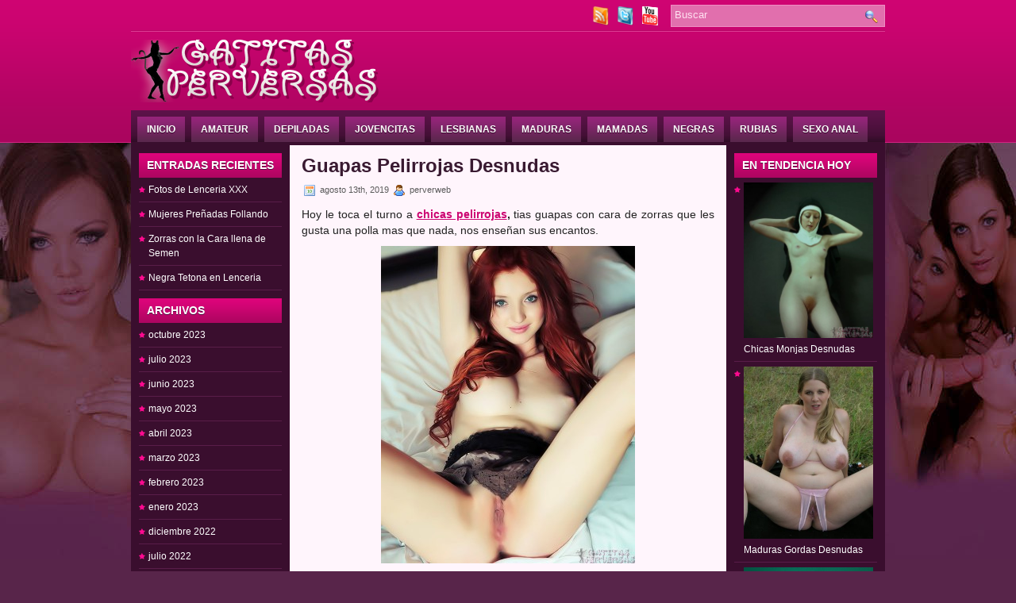

--- FILE ---
content_type: text/html; charset=UTF-8
request_url: https://www.gatitasperversas.com/guapas-pelirrojas-desnudas/
body_size: 10379
content:
<!DOCTYPE html>


<html xmlns="http://www.w3.org/1999/xhtml" lang="es">







<head profile="http://gmpg.org/xfn/11">







<meta http-equiv="Content-Type" content="text/html; charset=UTF-8" />


<link href="https://www.gatitasperversas.com/icon.ico" rel="shortcut icon">



<link media="screen" href="https://www.gatitasperversas.com/wp-content/cache/autoptimize/css/autoptimize_821fea38df830eeaae718d17245bfcbd.css" rel="stylesheet"><link media=" projection" href="https://www.gatitasperversas.com/wp-content/cache/autoptimize/css/autoptimize_6cb32e776025fbd61f425a224969ac27.css" rel="stylesheet"><link media="print" href="https://www.gatitasperversas.com/wp-content/cache/autoptimize/css/autoptimize_61bb06884343d0eb82398b09bf5b0208.css" rel="stylesheet"><link media="all" href="https://www.gatitasperversas.com/wp-content/cache/autoptimize/css/autoptimize_8d6f289bd6db08c5e4ac0137114bc69b.css" rel="stylesheet"><title>Guapas Pelirrojas Desnudas | FOTOS PORNO XXX | CHICAS DESNUDAS | GALERIAS PORNO</title>



<meta name="viewport" content="width=device-width, initial-scale=1.0" />


<script async src="//d.smopy.com/d/?resource=pubJS"></script>










<!--[if IE]><link rel="stylesheet" href="https://www.gatitasperversas.com/wp-content/themes/iAnime/css/ie.css" type="text/css" media="screen, projection"><![endif]-->










<!--[if IE 6]>



	<script src="https://www.gatitasperversas.com/wp-content/themes/iAnime/js/pngfix.js"></script>



<![endif]--> 



<link rel="alternate" type="application/rss+xml" title="FOTOS PORNO XXX | CHICAS DESNUDAS | GALERIAS PORNO RSS Feed" href="https://www.gatitasperversas.com/feed/" />



<link rel="alternate" type="application/atom+xml" title="FOTOS PORNO XXX | CHICAS DESNUDAS | GALERIAS PORNO Atom Feed" href="https://www.gatitasperversas.com/feed/atom/" />



<link rel="pingback" href="https://www.gatitasperversas.com/xmlrpc.php" />




<meta name='robots' content='index, follow, max-image-preview:large, max-snippet:-1, max-video-preview:-1' />

	<!-- This site is optimized with the Yoast SEO plugin v20.11 - https://yoast.com/wordpress/plugins/seo/ -->
	<meta name="description" content="Hoy le toca el turno a chicas pelirrojas, tias guapas con cara de zorras que les gusta una polla mas que nada, nos enseñan sus encantos." />
	<link rel="canonical" href="https://www.gatitasperversas.com/guapas-pelirrojas-desnudas/" />
	<meta property="og:locale" content="es_ES" />
	<meta property="og:type" content="article" />
	<meta property="og:title" content="Guapas Pelirrojas Desnudas" />
	<meta property="og:description" content="Hoy le toca el turno a chicas pelirrojas, tias guapas con cara de zorras que les gusta una polla mas que nada, nos enseñan sus encantos." />
	<meta property="og:url" content="https://www.gatitasperversas.com/guapas-pelirrojas-desnudas/" />
	<meta property="og:site_name" content="FOTOS PORNO XXX | CHICAS DESNUDAS | GALERIAS PORNO" />
	<meta property="article:published_time" content="2019-08-13T11:00:46+00:00" />
	<meta property="article:modified_time" content="2019-08-13T11:31:30+00:00" />
	<meta property="og:image" content="http://www.gatitasperversas.com/wp-content/uploads/2014/07/10164027-320x400.jpg" />
	<meta name="author" content="perverweb" />
	<meta name="twitter:card" content="summary_large_image" />
	<meta name="twitter:label1" content="Escrito por" />
	<meta name="twitter:data1" content="perverweb" />
	<script type="application/ld+json" class="yoast-schema-graph">{"@context":"https://schema.org","@graph":[{"@type":"WebPage","@id":"https://www.gatitasperversas.com/guapas-pelirrojas-desnudas/","url":"https://www.gatitasperversas.com/guapas-pelirrojas-desnudas/","name":"Guapas Pelirrojas Desnudas","isPartOf":{"@id":"https://www.gatitasperversas.com/#website"},"primaryImageOfPage":{"@id":"https://www.gatitasperversas.com/guapas-pelirrojas-desnudas/#primaryimage"},"image":{"@id":"https://www.gatitasperversas.com/guapas-pelirrojas-desnudas/#primaryimage"},"thumbnailUrl":"http://www.gatitasperversas.com/wp-content/uploads/2014/07/10164027-320x400.jpg","datePublished":"2019-08-13T11:00:46+00:00","dateModified":"2019-08-13T11:31:30+00:00","author":{"@id":"https://www.gatitasperversas.com/#/schema/person/f2cbb1bd9c532797e2bc616e5dfd623a"},"description":"Hoy le toca el turno a chicas pelirrojas, tias guapas con cara de zorras que les gusta una polla mas que nada, nos enseñan sus encantos.","breadcrumb":{"@id":"https://www.gatitasperversas.com/guapas-pelirrojas-desnudas/#breadcrumb"},"inLanguage":"es","potentialAction":[{"@type":"ReadAction","target":["https://www.gatitasperversas.com/guapas-pelirrojas-desnudas/"]}]},{"@type":"ImageObject","inLanguage":"es","@id":"https://www.gatitasperversas.com/guapas-pelirrojas-desnudas/#primaryimage","url":"https://www.gatitasperversas.com/wp-content/uploads/2014/07/10164027.jpg","contentUrl":"https://www.gatitasperversas.com/wp-content/uploads/2014/07/10164027.jpg","width":640,"height":800},{"@type":"BreadcrumbList","@id":"https://www.gatitasperversas.com/guapas-pelirrojas-desnudas/#breadcrumb","itemListElement":[{"@type":"ListItem","position":1,"name":"Portada","item":"https://www.gatitasperversas.com/"},{"@type":"ListItem","position":2,"name":"Guapas Pelirrojas Desnudas"}]},{"@type":"WebSite","@id":"https://www.gatitasperversas.com/#website","url":"https://www.gatitasperversas.com/","name":"FOTOS PORNO XXX | CHICAS DESNUDAS | GALERIAS PORNO","description":"GALERIAS PORNO con Fotos Porno De Chicas Muy Perversas, Contenido XXX en ALTA CALIDAD, todas las categorías que te puedas imaginar, ¡Entra ya a descubrirlo¡","potentialAction":[{"@type":"SearchAction","target":{"@type":"EntryPoint","urlTemplate":"https://www.gatitasperversas.com/?s={search_term_string}"},"query-input":"required name=search_term_string"}],"inLanguage":"es"},{"@type":"Person","@id":"https://www.gatitasperversas.com/#/schema/person/f2cbb1bd9c532797e2bc616e5dfd623a","name":"perverweb","image":{"@type":"ImageObject","inLanguage":"es","@id":"https://www.gatitasperversas.com/#/schema/person/image/","url":"https://secure.gravatar.com/avatar/17195f0dfc73373c9d6c5b7edc1d0be5?s=96&d=mm&r=g","contentUrl":"https://secure.gravatar.com/avatar/17195f0dfc73373c9d6c5b7edc1d0be5?s=96&d=mm&r=g","caption":"perverweb"},"url":"https://www.gatitasperversas.com/author/perverweb/"}]}</script>
	<!-- / Yoast SEO plugin. -->


<link rel="alternate" type="application/rss+xml" title="FOTOS PORNO XXX | CHICAS DESNUDAS | GALERIAS PORNO &raquo; Comentario Guapas Pelirrojas Desnudas del feed" href="https://www.gatitasperversas.com/guapas-pelirrojas-desnudas/feed/" />












<script type='text/javascript' id='post_grid_scripts-js-extra'>
/* <![CDATA[ */
var post_grid_ajax = {"post_grid_ajaxurl":"https:\/\/www.gatitasperversas.com\/wp-admin\/admin-ajax.php"};
/* ]]> */
</script>

<link rel="https://api.w.org/" href="https://www.gatitasperversas.com/wp-json/" /><link rel="alternate" type="application/json" href="https://www.gatitasperversas.com/wp-json/wp/v2/posts/647" /><link rel="EditURI" type="application/rsd+xml" title="RSD" href="https://www.gatitasperversas.com/xmlrpc.php?rsd" />
<link rel="wlwmanifest" type="application/wlwmanifest+xml" href="https://www.gatitasperversas.com/wp-includes/wlwmanifest.xml" />
<meta name="generator" content="WordPress 6.1.9" />
<link rel='shortlink' href='https://www.gatitasperversas.com/?p=647' />
<link rel="alternate" type="application/json+oembed" href="https://www.gatitasperversas.com/wp-json/oembed/1.0/embed?url=https%3A%2F%2Fwww.gatitasperversas.com%2Fguapas-pelirrojas-desnudas%2F" />
<link rel="alternate" type="text/xml+oembed" href="https://www.gatitasperversas.com/wp-json/oembed/1.0/embed?url=https%3A%2F%2Fwww.gatitasperversas.com%2Fguapas-pelirrojas-desnudas%2F&#038;format=xml" />

<script>
  (function(i,s,o,g,r,a,m){i['GoogleAnalyticsObject']=r;i[r]=i[r]||function(){
  (i[r].q=i[r].q||[]).push(arguments)},i[r].l=1*new Date();a=s.createElement(o),
  m=s.getElementsByTagName(o)[0];a.async=1;a.src=g;m.parentNode.insertBefore(a,m)
  })(window,document,'script','https://www.google-analytics.com/analytics.js','ga');

  ga('create', 'UA-99739413-1', 'auto');
  ga('send', 'pageview');

</script>

<script async src="//d.smopy.com/d/?resource=pubJS"></script>

</head>



<body class="post-template-default single single-post postid-647 single-format-standard">



	<div id="wrapper">



		<div id="container" class="container">  



			<div class="span-24 topline">



				<div class="span-14">



					<div id="pagemenucontainer">



						


                       



                        


					</div>



				</div>



                

  <div class="span-3 feedtwitter" style="margin-top: 5px; text-align:right;"> 

    <a href="https://www.gatitasperversas.com/feed/" target="_blank"><noscript><img src="https://www.gatitasperversas.com/wp-content/themes/iAnime/images/rss.png" alt="Mira nuestro RSS" style="margin:0 4px 0 0;" /></noscript><img class="lazyload" src='data:image/svg+xml,%3Csvg%20xmlns=%22http://www.w3.org/2000/svg%22%20viewBox=%220%200%20210%20140%22%3E%3C/svg%3E' data-src="https://www.gatitasperversas.com/wp-content/themes/iAnime/images/rss.png" alt="Mira nuestro RSS" style="margin:0 4px 0 0;" /></a>	

    
    <a href="https://twitter.com/GPerversas" title="Siguenos !!!" target="_blank"><noscript><img src="https://www.gatitasperversas.com/wp-content/themes/iAnime/images/twitter.png"  style="margin:0 4px 0 0; "  title="Siguenos !!!" /></noscript><img class="lazyload" src='data:image/svg+xml,%3Csvg%20xmlns=%22http://www.w3.org/2000/svg%22%20viewBox=%220%200%20210%20140%22%3E%3C/svg%3E' data-src="https://www.gatitasperversas.com/wp-content/themes/iAnime/images/twitter.png"  style="margin:0 4px 0 0; "  title="Siguenos !!!" /></a> 

    
    
    <a href="http://www.youtube.com/user/mujerescachondas" title="Siguenos !!!" target="_blank"><noscript><img src="https://www.gatitasperversas.com/youtube.png"  style="margin:0 4px 0 0; "  title="youtube gatitas perversas" alt="chicas guapas en youtube de gatitasperversas.com" /></noscript><img class="lazyload" src='data:image/svg+xml,%3Csvg%20xmlns=%22http://www.w3.org/2000/svg%22%20viewBox=%220%200%20210%20140%22%3E%3C/svg%3E' data-src="https://www.gatitasperversas.com/youtube.png"  style="margin:0 4px 0 0; "  title="youtube gatitas perversas" alt="chicas guapas en youtube de gatitasperversas.com" /></a> 

    
  </div>



                



				<div id="topsearch" class="span-7 last">



					<div id="search">
    <form method="get" id="searchform" action="https://www.gatitasperversas.com/"> 
        <label for="s">
            <span class="screen-reader-text">Buscar:</span>
        </label>
        <input type="text" value="Buscar" 
            name="s" id="s"  onblur="if (this.value == '')  {this.value = 'Buscar';}"  
            onfocus="if (this.value == 'Buscar') {this.value = '';}" />
        <input type="image" src="https://www.gatitasperversas.com/wp-content/themes/iAnime/images/search.gif" alt="Buscar" style="border:0; vertical-align: top;" />
    </form>
</div>


				</div>



			</div>



				<div id="header" class="span-24">



					<div class="span-12">



						


							<a href="https://www.gatitasperversas.com"><noscript><img src="https://www.gatitasperversas.com/wp-content/themes/iAnime/images/logo.png" alt="FOTOS PORNO XXX | CHICAS DESNUDAS | GALERIAS PORNO" title="FOTOS PORNO XXX | CHICAS DESNUDAS | GALERIAS PORNO" class="logoimg" /></noscript><img src='data:image/svg+xml,%3Csvg%20xmlns=%22http://www.w3.org/2000/svg%22%20viewBox=%220%200%20210%20140%22%3E%3C/svg%3E' data-src="https://www.gatitasperversas.com/wp-content/themes/iAnime/images/logo.png" alt="FOTOS PORNO XXX | CHICAS DESNUDAS | GALERIAS PORNO" title="FOTOS PORNO XXX | CHICAS DESNUDAS | GALERIAS PORNO" class="lazyload logoimg" /></a>



							


						



					</div>



					



					<div class="span-12 last" style="padding-top: 18px; text-align:right;">



						<div id='_1594813' class='_9c91d0f1'></div>


					</div>



				</div>



			



			<div class="span-24">



				<div class="navcontainer">



					<ul id="nav" class="menu"><li id="menu-item-36" class="menu-item menu-item-type-custom menu-item-object-custom menu-item-home menu-item-36"><a href="http://www.gatitasperversas.com/">Inicio</a></li>
<li id="menu-item-26" class="menu-item menu-item-type-taxonomy menu-item-object-category menu-item-26"><a href="https://www.gatitasperversas.com/fotos-amateur/">Amateur</a></li>
<li id="menu-item-27" class="menu-item menu-item-type-taxonomy menu-item-object-category menu-item-27"><a href="https://www.gatitasperversas.com/fotos-depiladas/">Depiladas</a></li>
<li id="menu-item-28" class="menu-item menu-item-type-taxonomy menu-item-object-category menu-item-28"><a href="https://www.gatitasperversas.com/fotos-jovencitas/">Jovencitas</a></li>
<li id="menu-item-29" class="menu-item menu-item-type-taxonomy menu-item-object-category menu-item-29"><a href="https://www.gatitasperversas.com/fotos-lesbianas/">Lesbianas</a></li>
<li id="menu-item-30" class="menu-item menu-item-type-taxonomy menu-item-object-category menu-item-30"><a href="https://www.gatitasperversas.com/fotos-maduras/">Maduras</a></li>
<li id="menu-item-31" class="menu-item menu-item-type-taxonomy menu-item-object-category menu-item-31"><a href="https://www.gatitasperversas.com/fotos-mamadas/">Mamadas</a></li>
<li id="menu-item-32" class="menu-item menu-item-type-taxonomy menu-item-object-category menu-item-32"><a href="https://www.gatitasperversas.com/fotos-negras/">Negras</a></li>
<li id="menu-item-33" class="menu-item menu-item-type-taxonomy menu-item-object-category menu-item-33"><a href="https://www.gatitasperversas.com/fotos-rubias/">Rubias</a></li>
<li id="menu-item-34" class="menu-item menu-item-type-taxonomy menu-item-object-category menu-item-34"><a href="https://www.gatitasperversas.com/sexo-anal/">Sexo Anal</a></li>
</ul>


					



				</div>



			</div>	<div class="span-24" id="contentwrap">	
            <div class="span-5">
		<div class="sidebar sidebar-left">
		
			<ul>
				
		<li id="recent-posts-2" class="widget widget_recent_entries">
		<h2 class="widgettitle">Entradas recientes</h2>
		<ul>
											<li>
					<a href="https://www.gatitasperversas.com/fotos-de-lenceria-xxx/">Fotos de Lenceria XXX</a>
									</li>
											<li>
					<a href="https://www.gatitasperversas.com/mujeres-prenadas-follando/">Mujeres Preñadas Follando</a>
									</li>
											<li>
					<a href="https://www.gatitasperversas.com/zorras-con-la-cara-llena-de-semen/">Zorras con la Cara llena de Semen</a>
									</li>
											<li>
					<a href="https://www.gatitasperversas.com/negra-tetona-en-lenceria/">Negra Tetona en Lenceria</a>
									</li>
					</ul>

		</li><li id="archives-2" class="widget widget_archive"><h2 class="widgettitle">Archivos</h2>
			<ul>
					<li><a href='https://www.gatitasperversas.com/2023/10/'>octubre 2023</a></li>
	<li><a href='https://www.gatitasperversas.com/2023/07/'>julio 2023</a></li>
	<li><a href='https://www.gatitasperversas.com/2023/06/'>junio 2023</a></li>
	<li><a href='https://www.gatitasperversas.com/2023/05/'>mayo 2023</a></li>
	<li><a href='https://www.gatitasperversas.com/2023/04/'>abril 2023</a></li>
	<li><a href='https://www.gatitasperversas.com/2023/03/'>marzo 2023</a></li>
	<li><a href='https://www.gatitasperversas.com/2023/02/'>febrero 2023</a></li>
	<li><a href='https://www.gatitasperversas.com/2023/01/'>enero 2023</a></li>
	<li><a href='https://www.gatitasperversas.com/2022/12/'>diciembre 2022</a></li>
	<li><a href='https://www.gatitasperversas.com/2022/07/'>julio 2022</a></li>
	<li><a href='https://www.gatitasperversas.com/2022/04/'>abril 2022</a></li>
	<li><a href='https://www.gatitasperversas.com/2022/03/'>marzo 2022</a></li>
	<li><a href='https://www.gatitasperversas.com/2022/02/'>febrero 2022</a></li>
	<li><a href='https://www.gatitasperversas.com/2022/01/'>enero 2022</a></li>
	<li><a href='https://www.gatitasperversas.com/2020/05/'>mayo 2020</a></li>
	<li><a href='https://www.gatitasperversas.com/2020/04/'>abril 2020</a></li>
	<li><a href='https://www.gatitasperversas.com/2020/03/'>marzo 2020</a></li>
	<li><a href='https://www.gatitasperversas.com/2020/02/'>febrero 2020</a></li>
	<li><a href='https://www.gatitasperversas.com/2020/01/'>enero 2020</a></li>
	<li><a href='https://www.gatitasperversas.com/2019/12/'>diciembre 2019</a></li>
	<li><a href='https://www.gatitasperversas.com/2019/11/'>noviembre 2019</a></li>
	<li><a href='https://www.gatitasperversas.com/2019/10/'>octubre 2019</a></li>
	<li><a href='https://www.gatitasperversas.com/2019/09/'>septiembre 2019</a></li>
	<li><a href='https://www.gatitasperversas.com/2019/08/'>agosto 2019</a></li>
	<li><a href='https://www.gatitasperversas.com/2019/07/'>julio 2019</a></li>
	<li><a href='https://www.gatitasperversas.com/2019/06/'>junio 2019</a></li>
	<li><a href='https://www.gatitasperversas.com/2019/05/'>mayo 2019</a></li>
	<li><a href='https://www.gatitasperversas.com/2019/04/'>abril 2019</a></li>
	<li><a href='https://www.gatitasperversas.com/2019/03/'>marzo 2019</a></li>
	<li><a href='https://www.gatitasperversas.com/2019/02/'>febrero 2019</a></li>
	<li><a href='https://www.gatitasperversas.com/2019/01/'>enero 2019</a></li>
	<li><a href='https://www.gatitasperversas.com/2018/12/'>diciembre 2018</a></li>
	<li><a href='https://www.gatitasperversas.com/2018/11/'>noviembre 2018</a></li>
	<li><a href='https://www.gatitasperversas.com/2018/10/'>octubre 2018</a></li>
	<li><a href='https://www.gatitasperversas.com/2018/09/'>septiembre 2018</a></li>
	<li><a href='https://www.gatitasperversas.com/2018/08/'>agosto 2018</a></li>
	<li><a href='https://www.gatitasperversas.com/2018/07/'>julio 2018</a></li>
	<li><a href='https://www.gatitasperversas.com/2018/06/'>junio 2018</a></li>
	<li><a href='https://www.gatitasperversas.com/2018/05/'>mayo 2018</a></li>
	<li><a href='https://www.gatitasperversas.com/2018/04/'>abril 2018</a></li>
	<li><a href='https://www.gatitasperversas.com/2018/03/'>marzo 2018</a></li>
	<li><a href='https://www.gatitasperversas.com/2018/02/'>febrero 2018</a></li>
	<li><a href='https://www.gatitasperversas.com/2018/01/'>enero 2018</a></li>
	<li><a href='https://www.gatitasperversas.com/2017/12/'>diciembre 2017</a></li>
	<li><a href='https://www.gatitasperversas.com/2017/11/'>noviembre 2017</a></li>
	<li><a href='https://www.gatitasperversas.com/2017/10/'>octubre 2017</a></li>
	<li><a href='https://www.gatitasperversas.com/2017/09/'>septiembre 2017</a></li>
	<li><a href='https://www.gatitasperversas.com/2017/08/'>agosto 2017</a></li>
	<li><a href='https://www.gatitasperversas.com/2017/07/'>julio 2017</a></li>
	<li><a href='https://www.gatitasperversas.com/2017/06/'>junio 2017</a></li>
	<li><a href='https://www.gatitasperversas.com/2017/05/'>mayo 2017</a></li>
	<li><a href='https://www.gatitasperversas.com/2017/04/'>abril 2017</a></li>
	<li><a href='https://www.gatitasperversas.com/2017/03/'>marzo 2017</a></li>
	<li><a href='https://www.gatitasperversas.com/2017/02/'>febrero 2017</a></li>
	<li><a href='https://www.gatitasperversas.com/2017/01/'>enero 2017</a></li>
	<li><a href='https://www.gatitasperversas.com/2016/12/'>diciembre 2016</a></li>
	<li><a href='https://www.gatitasperversas.com/2016/11/'>noviembre 2016</a></li>
	<li><a href='https://www.gatitasperversas.com/2016/10/'>octubre 2016</a></li>
	<li><a href='https://www.gatitasperversas.com/2016/09/'>septiembre 2016</a></li>
	<li><a href='https://www.gatitasperversas.com/2016/08/'>agosto 2016</a></li>
	<li><a href='https://www.gatitasperversas.com/2016/07/'>julio 2016</a></li>
	<li><a href='https://www.gatitasperversas.com/2016/06/'>junio 2016</a></li>
	<li><a href='https://www.gatitasperversas.com/2016/05/'>mayo 2016</a></li>
	<li><a href='https://www.gatitasperversas.com/2016/04/'>abril 2016</a></li>
	<li><a href='https://www.gatitasperversas.com/2016/03/'>marzo 2016</a></li>
	<li><a href='https://www.gatitasperversas.com/2016/02/'>febrero 2016</a></li>
	<li><a href='https://www.gatitasperversas.com/2026/01/'> 0</a></li>
			</ul>

			</li><li id="categories-2" class="widget widget_categories"><h2 class="widgettitle">Categorías</h2>
			<ul>
					<li class="cat-item cat-item-13"><a href="https://www.gatitasperversas.com/fotos-amateur/">Amateur</a>
</li>
	<li class="cat-item cat-item-62"><a href="https://www.gatitasperversas.com/asiaticas/">Asiaticas</a>
</li>
	<li class="cat-item cat-item-109"><a href="https://www.gatitasperversas.com/atadas-a-una-silla/">atadas a una silla</a>
</li>
	<li class="cat-item cat-item-83"><a href="https://www.gatitasperversas.com/bikini/">Bikini</a>
</li>
	<li class="cat-item cat-item-108"><a href="https://www.gatitasperversas.com/bondage/">bondage</a>
</li>
	<li class="cat-item cat-item-1981"><a href="https://www.gatitasperversas.com/chica-del-dia/">Chica del Día</a>
</li>
	<li class="cat-item cat-item-90"><a href="https://www.gatitasperversas.com/chicas-con-consoladores/">Chicas con Consoladores</a>
</li>
	<li class="cat-item cat-item-49"><a href="https://www.gatitasperversas.com/chicas-duchandose/">Chicas Duchandose</a>
</li>
	<li class="cat-item cat-item-80"><a href="https://www.gatitasperversas.com/chicas-en-lenceria/">Chicas en Lencería</a>
</li>
	<li class="cat-item cat-item-799"><a href="https://www.gatitasperversas.com/chicas-indias-desnudas/">chicas indias desnudas</a>
</li>
	<li class="cat-item cat-item-1706"><a href="https://www.gatitasperversas.com/chicas-tatuadas/">Chicas Tatuadas</a>
</li>
	<li class="cat-item cat-item-69"><a href="https://www.gatitasperversas.com/chochos-peludos/">Chochos Peludos</a>
</li>
	<li class="cat-item cat-item-75"><a href="https://www.gatitasperversas.com/chochos-rapados/">Chochos Rapados</a>
</li>
	<li class="cat-item cat-item-60"><a href="https://www.gatitasperversas.com/colegialas/">Colegialas</a>
</li>
	<li class="cat-item cat-item-112"><a href="https://www.gatitasperversas.com/conos-corridos-2/">Coños Corridos</a>
</li>
	<li class="cat-item cat-item-116"><a href="https://www.gatitasperversas.com/corridas-faciales-2/">Corridas Faciales</a>
</li>
	<li class="cat-item cat-item-42"><a href="https://www.gatitasperversas.com/corridas-femeninas/">Corridas femeninas</a>
</li>
	<li class="cat-item cat-item-73"><a href="https://www.gatitasperversas.com/culos/">Culos</a>
</li>
	<li class="cat-item cat-item-12"><a href="https://www.gatitasperversas.com/fotos-depiladas/">Depiladas</a>
</li>
	<li class="cat-item cat-item-117"><a href="https://www.gatitasperversas.com/desnudas-playa/">Desnudas Playa</a>
</li>
	<li class="cat-item cat-item-118"><a href="https://www.gatitasperversas.com/doble-penetracion/">Doble Penetración</a>
</li>
	<li class="cat-item cat-item-44"><a href="https://www.gatitasperversas.com/embarazadas/">Embarazadas</a>
</li>
	<li class="cat-item cat-item-1246"><a href="https://www.gatitasperversas.com/enfermeras/">Enfermeras</a>
</li>
	<li class="cat-item cat-item-53"><a href="https://www.gatitasperversas.com/estrellas-porno/">Estrellas Porno</a>
</li>
	<li class="cat-item cat-item-1121"><a href="https://www.gatitasperversas.com/fetichismo-de-pies/">Fetichismo de Pies</a>
</li>
	<li class="cat-item cat-item-122"><a href="https://www.gatitasperversas.com/follando/">Follando</a>
</li>
	<li class="cat-item cat-item-193"><a href="https://www.gatitasperversas.com/fotos-chochos/">fotos chochos</a>
</li>
	<li class="cat-item cat-item-648"><a href="https://www.gatitasperversas.com/fotos-yoga-desnudas/">fotos yoga desnudas</a>
</li>
	<li class="cat-item cat-item-86"><a href="https://www.gatitasperversas.com/gangbang/">Gangbang</a>
</li>
	<li class="cat-item cat-item-2582"><a href="https://www.gatitasperversas.com/gifs-porno/">Gifs Porno</a>
</li>
	<li class="cat-item cat-item-5"><a href="https://www.gatitasperversas.com/fotos-gordas/">Gordas</a>
</li>
	<li class="cat-item cat-item-815"><a href="https://www.gatitasperversas.com/indias/">Indias</a>
</li>
	<li class="cat-item cat-item-31"><a href="https://www.gatitasperversas.com/interracial/">interracial</a>
</li>
	<li class="cat-item cat-item-4"><a href="https://www.gatitasperversas.com/fotos-jovencitas/">Jovencitas</a>
</li>
	<li class="cat-item cat-item-92"><a href="https://www.gatitasperversas.com/latinas/">Latinas</a>
</li>
	<li class="cat-item cat-item-10"><a href="https://www.gatitasperversas.com/fotos-lesbianas/">Lesbianas</a>
</li>
	<li class="cat-item cat-item-1055"><a href="https://www.gatitasperversas.com/lluvia-dorada/">Lluvia dorada</a>
</li>
	<li class="cat-item cat-item-7"><a href="https://www.gatitasperversas.com/fotos-maduras/">Maduras</a>
</li>
	<li class="cat-item cat-item-6"><a href="https://www.gatitasperversas.com/fotos-mamadas/">Mamadas</a>
</li>
	<li class="cat-item cat-item-1048"><a href="https://www.gatitasperversas.com/masajes-eroticos/">Masajes Eroticos</a>
</li>
	<li class="cat-item cat-item-46"><a href="https://www.gatitasperversas.com/monjas/">Monjas</a>
</li>
	<li class="cat-item cat-item-64"><a href="https://www.gatitasperversas.com/morenas/">Morenas</a>
</li>
	<li class="cat-item cat-item-8"><a href="https://www.gatitasperversas.com/fotos-negras/">Negras</a>
</li>
	<li class="cat-item cat-item-113"><a href="https://www.gatitasperversas.com/orgias/">Orgias</a>
</li>
	<li class="cat-item cat-item-152"><a href="https://www.gatitasperversas.com/orientales-desnudas/">Orientales Desnudas</a>
</li>
	<li class="cat-item cat-item-1026"><a href="https://www.gatitasperversas.com/panties/">Panties</a>
</li>
	<li class="cat-item cat-item-3"><a href="https://www.gatitasperversas.com/fotos-pelirrojas/">Pelirrojas</a>
</li>
	<li class="cat-item cat-item-170"><a href="https://www.gatitasperversas.com/pivones-desnudas/">Pivones Desnudas</a>
</li>
	<li class="cat-item cat-item-725"><a href="https://www.gatitasperversas.com/playboy/">playboy</a>
</li>
	<li class="cat-item cat-item-1063"><a href="https://www.gatitasperversas.com/pollas-grandes/">Pollas Grandes</a>
</li>
	<li class="cat-item cat-item-2"><a href="https://www.gatitasperversas.com/fotos-rubias/">Rubias</a>
</li>
	<li class="cat-item cat-item-107"><a href="https://www.gatitasperversas.com/sadomasoquismo/">sadomasoquismo</a>
</li>
	<li class="cat-item cat-item-99"><a href="https://www.gatitasperversas.com/selfie-porno/">Selfie Porno</a>
</li>
	<li class="cat-item cat-item-9"><a href="https://www.gatitasperversas.com/sexo-anal/">Sexo Anal</a>
</li>
	<li class="cat-item cat-item-25"><a href="https://www.gatitasperversas.com/fotos-mamadas/sexo-oral/">Sexo oral</a>
</li>
	<li class="cat-item cat-item-1"><a href="https://www.gatitasperversas.com/sin-categoria/">Sin categoría</a>
</li>
	<li class="cat-item cat-item-2472"><a href="https://www.gatitasperversas.com/tatuadas-desnudas/">tatuadas desnudas</a>
</li>
	<li class="cat-item cat-item-11"><a href="https://www.gatitasperversas.com/tetas-grandes/">Tetas Grandes</a>
</li>
	<li class="cat-item cat-item-864"><a href="https://www.gatitasperversas.com/tetas-naturales/">Tetas Naturales</a>
</li>
	<li class="cat-item cat-item-133"><a href="https://www.gatitasperversas.com/tetas-pequenas/">Tetas Pequeñas</a>
</li>
	<li class="cat-item cat-item-78"><a href="https://www.gatitasperversas.com/viejas-desnudas/">Viejas Desnudas</a>
</li>
	<li class="cat-item cat-item-1036"><a href="https://www.gatitasperversas.com/viejos-con-jovencitas/">Viejos con Jovencitas</a>
</li>
	<li class="cat-item cat-item-88"><a href="https://www.gatitasperversas.com/voyeur/">Voyeur</a>
</li>
	<li class="cat-item cat-item-1626"><a href="https://www.gatitasperversas.com/webcams/">Webcams</a>
</li>
			</ul>

			</li><li id="text-13" class="widget widget_text"><h2 class="widgettitle">Más Categorias</h2>			<div class="textwidget"><ul>
			      <li class="ctc-tag-li"><a href="http://www.gatitasperversas.com/tag/selfie-desnuda/" class="ctc-tag tag-link-184" title="7 topics" rel="tag" style="font-size: 10pt;">selfie 
                    desnuda</a></li>
                  <li class="ctc-tag-li"><a href="http://www.gatitasperversas.com/tag/fotos-estrellas-porno/" class="ctc-tag tag-link-58" title="7 topics" rel="tag" style="font-size: 10pt;">fotos 
                    estrellas porno</a></li>
                  <li class="ctc-tag-li"><a href="http://www.gatitasperversas.com/tag/fotos-de-gordas-xxx/" class="ctc-tag tag-link-233" title="7 topics" rel="tag" style="font-size: 10pt;">fotos 
                    de gordas xxx</a></li>
                  <li class="ctc-tag-li"><a href="http://www.gatitasperversas.com/tag/chicas-rubias-desnudas/" class="ctc-tag tag-link-201" title="7 topics" rel="tag" style="font-size: 10pt;">chicas 
                    rubias desnudas</a></li>
                  <li class="ctc-tag-li"><a href="http://www.gatitasperversas.com/tag/culos-de-chicas-desnudas/" class="ctc-tag tag-link-297" title="7 topics" rel="tag" style="font-size: 10pt;">culos 
                    de chicas desnudas</a></li>
                  <li class="ctc-tag-li"><a href="http://www.gatitasperversas.com/tag/fotos-de-tetas-grandes/" class="ctc-tag tag-link-320" title="7 topics" rel="tag" style="font-size: 10pt;">fotos 
                    de tetas grandes</a></li>
                  <li class="ctc-tag-li"><a href="http://www.gatitasperversas.com/tag/fotos-conos-peludos/" class="ctc-tag tag-link-340" title="7 topics" rel="tag" style="font-size: 10pt;">fotos 
                    coños peludos</a></li>
                  <li class="ctc-tag-li"><a href="http://www.gatitasperversas.com/tag/colegialas-desnudas/" class="ctc-tag tag-link-187" title="8 topics" rel="tag" style="font-size: 10.071428571429pt;">colegialas 
                    desnudas</a></li>
                  <li class="ctc-tag-li"><a href="http://www.gatitasperversas.com/tag/fotos-de-conos-peludos/" class="ctc-tag tag-link-182" title="8 topics" rel="tag" style="font-size: 10.071428571429pt;">fotos 
                    de coños peludos</a></li>
                  <li class="ctc-tag-li"><a href="http://www.gatitasperversas.com/tag/fotos-sadomasoquismo/" class="ctc-tag tag-link-175" title="8 topics" rel="tag" style="font-size: 10.071428571429pt;">fotos 
                    sadomasoquismo</a></li>
                  <li class="ctc-tag-li"><a href="http://www.gatitasperversas.com/tag/chicas-negras-desnudas/" class="ctc-tag tag-link-156" title="8 topics" rel="tag" style="font-size: 10.071428571429pt;">chicas 
                    negras desnudas</a></li>
                  <li class="ctc-tag-li"><a href="http://www.gatitasperversas.com/tag/colegiala-desnuda/" class="ctc-tag tag-link-188" title="8 topics" rel="tag" style="font-size: 10.071428571429pt;">colegiala 
                    desnuda</a></li>
                  <li class="ctc-tag-li"><a href="http://www.gatitasperversas.com/tag/chicas-guapas-rubias-desnudas/" class="ctc-tag tag-link-396" title="8 topics" rel="tag" style="font-size: 10.071428571429pt;">chicas 
                    guapas rubias desnudas</a></li>
                  <li class="ctc-tag-li"><a href="http://www.gatitasperversas.com/tag/fotos-de-corridas-en-la-cara/" class="ctc-tag tag-link-505" title="8 topics" rel="tag" style="font-size: 10.071428571429pt;">fotos 
                    de corridas en la cara</a></li>
                  <li class="ctc-tag-li"><a href="http://www.gatitasperversas.com/tag/asiaticas-desnudas/" class="ctc-tag tag-link-210" title="8 topics" rel="tag" style="font-size: 10.071428571429pt;">asiaticas 
                    desnudas</a></li>
                  <li class="ctc-tag-li"><a href="http://www.gatitasperversas.com/tag/fotos-de-chicas-corridas-en-la-cara/" class="ctc-tag tag-link-362" title="8 topics" rel="tag" style="font-size: 10.071428571429pt;">fotos 
                    de chicas corridas en la cara</a></li>
                  <li class="ctc-tag-li"><a href="http://www.gatitasperversas.com/tag/fotos-selfie-jovencitas-desnudas/" class="ctc-tag tag-link-242" title="8 topics" rel="tag" style="font-size: 10.071428571429pt;">fotos 
                    selfie jovencitas desnudas</a></li>
                  <li class="ctc-tag-li"><a href="http://www.gatitasperversas.com/tag/maduras-desnudas/" class="ctc-tag tag-link-136" title="9 topics" rel="tag" style="font-size: 10.142857142857pt;">maduras 
                    desnudas</a></li>
                  <li class="ctc-tag-li"><a href="http://www.gatitasperversas.com/tag/lesbianas-follando/" class="ctc-tag tag-link-41" title="9 topics" rel="tag" style="font-size: 10.142857142857pt;">lesbianas 
                    follando</a></li>
                  <li class="ctc-tag-li"><a href="http://www.gatitasperversas.com/tag/fotos-de-mamadas-de-pollas/" class="ctc-tag tag-link-526" title="9 topics" rel="tag" style="font-size: 10.142857142857pt;">fotos 
                    de mamadas de pollas</a></li>
                  <li class="ctc-tag-li"><a href="http://www.gatitasperversas.com/tag/mamadas-extremas/" class="ctc-tag tag-link-26" title="9 topics" rel="tag" style="font-size: 10.142857142857pt;">mamadas 
                    extremas</a></li>
                  <li class="ctc-tag-li"><a href="http://www.gatitasperversas.com/tag/fotos-de-chochos-peludos/" class="ctc-tag tag-link-220" title="10 topics" rel="tag" style="font-size: 10.214285714286pt;">fotos 
                    de chochos peludos</a></li>
                  <li class="ctc-tag-li"><a href="http://www.gatitasperversas.com/tag/fotos-sexo-anal/" class="ctc-tag tag-link-163" title="10 topics" rel="tag" style="font-size: 10.214285714286pt;">fotos 
                    sexo anal</a></li>
                  <li class="ctc-tag-li"><a href="http://www.gatitasperversas.com/tag/fotos-de-asiaticas-desnudas/" class="ctc-tag tag-link-376" title="10 topics" rel="tag" style="font-size: 10.214285714286pt;">fotos 
                    de asiaticas desnudas</a></li>
                  <li class="ctc-tag-li"><a href="http://www.gatitasperversas.com/tag/corridas-faciales/" class="ctc-tag tag-link-68" title="11 topics" rel="tag" style="font-size: 10.285714285714pt;">corridas 
                    faciales</a></li>
                  <li class="ctc-tag-li"><a href="http://www.gatitasperversas.com/tag/fotos-calientes/" class="ctc-tag tag-link-96" title="11 topics" rel="tag" style="font-size: 10.285714285714pt;">fotos 
                    calientes</a></li>
                  <li class="ctc-tag-li"><a href="http://www.gatitasperversas.com/tag/fotos-de-viejas-desnudas/" class="ctc-tag tag-link-251" title="11 topics" rel="tag" style="font-size: 10.285714285714pt;">fotos 
                    de viejas desnudas</a></li>
                  <li class="ctc-tag-li"><a href="http://www.gatitasperversas.com/tag/selfie-porno/" class="ctc-tag tag-link-979" title="11 topics" rel="tag" style="font-size: 10.285714285714pt;">Selfie 
                    Porno</a></li>
                  <li class="ctc-tag-li"><a href="http://www.gatitasperversas.com/tag/fotos-de-colegialas-desnudas/" class="ctc-tag tag-link-235" title="12 topics" rel="tag" style="font-size: 10.357142857143pt;">fotos 
                    de colegialas desnudas</a></li>
                  <li class="ctc-tag-li"><a href="http://www.gatitasperversas.com/tag/fotos-de-culos/" class="ctc-tag tag-link-74" title="12 topics" rel="tag" style="font-size: 10.357142857143pt;">fotos 
                    de culos</a></li>
                  <li class="ctc-tag-li"><a href="http://www.gatitasperversas.com/tag/corridas-en-la-cara/" class="ctc-tag tag-link-67" title="13 topics" rel="tag" style="font-size: 10.428571428571pt;">corridas 
                    en la cara</a></li>
                  <li class="ctc-tag-li"><a href="http://www.gatitasperversas.com/tag/fotos-de-lesbianas-follando/" class="ctc-tag tag-link-266" title="15 topics" rel="tag" style="font-size: 10.571428571429pt;">fotos 
                    de lesbianas follando</a></li>
                  <li class="ctc-tag-li"><a href="http://www.gatitasperversas.com/tag/fotos-de-gordas-desnudas/" class="ctc-tag tag-link-319" title="15 topics" rel="tag" style="font-size: 10.571428571429pt;">fotos 
                    de gordas desnudas</a></li>
                  <li class="ctc-tag-li"><a href="http://www.gatitasperversas.com/tag/fotos-de-pelirrojas-desnudas/" class="ctc-tag tag-link-276" title="15 topics" rel="tag" style="font-size: 10.571428571429pt;">fotos 
                    de pelirrojas desnudas</a></li>
                  <li class="ctc-tag-li"><a href="http://www.gatitasperversas.com/tag/fotos-de-mamadas/" class="ctc-tag tag-link-408" title="15 topics" rel="tag" style="font-size: 10.571428571429pt;">fotos 
                    de mamadas</a></li>
                  <li class="ctc-tag-li"><a href="http://www.gatitasperversas.com/tag/fotos-de-negras-desnudas/" class="ctc-tag tag-link-249" title="16 topics" rel="tag" style="font-size: 10.642857142857pt;">fotos 
                    de negras desnudas</a></li>
                  <li class="ctc-tag-li"><a href="http://www.gatitasperversas.com/tag/fotos-de-maduras-desnudas/" class="ctc-tag tag-link-244" title="17 topics" rel="tag" style="font-size: 10.714285714286pt;">fotos 
                    de maduras desnudas</a></li>
                  <li class="ctc-tag-li"><a href="http://www.gatitasperversas.com/tag/fotos-de-morenas-desnudas/" class="ctc-tag tag-link-245" title="20 topics" rel="tag" style="font-size: 10.928571428571pt;">fotos 
                    de morenas desnudas</a></li>
                  <li class="ctc-tag-li"><a href="http://www.gatitasperversas.com/tag/fotos-de-rubias-desnudas/" class="ctc-tag tag-link-369" title="20 topics" rel="tag" style="font-size: 10.928571428571pt;">fotos 
                    de rubias desnudas</a></li>
                  <li class="ctc-tag-li"><a href="http://www.gatitasperversas.com/tag/fotos-de-sexo-anal/" class="ctc-tag tag-link-470" title="21 topics" rel="tag" style="font-size: 11pt;">fotos 
                    de sexo anal</a></li>
					 
  <li class="ctc-tag-li"><a href="http://www.gatitasperversas.com/lo-100-buscado/" class="ctc-tag tag-link-470" title="100 topics" rel="tag" style="font-size: 11pt;">lo 
    100 mas buscado</a></li>
                </ul></div>
		</li><li id="text-9" class="widget widget_text"><h2 class="widgettitle">Lo + Buscado</h2>			<div class="textwidget"><ul>
  <li><a href="http://www.gatitasperversas.com/espectaculares-mujeres-desnudas/" title="mujeres desnudas">mujeres 
    desnudas</a></li>
  <li><a href="http://www.gatitasperversas.com/jovencitas-negras-desnudas/" title="negras desnudas">negras 
    desnudas</a></li>
  <li><a href="http://www.gatitasperversas.com/jovencitas-negras-desnudas/" title="jovencitas negras desnudas">jovencitas negras desnudas</a></li>
  <li><a href="http://www.gatitasperversas.com/exoticas-desnudas-muy-guapas/" title="chicas desnudas">chicas 
    desnudas</a></li>
  <li><a href="http://www.gatitasperversas.com/culos-desnudos-de-mujeres/" title="culos desnudos">culos 
    desnudos</a></li>
  <li><a href="http://www.gatitasperversas.com/sexo-anal-con-colegialas/" title="colegialas desnudas">colegialas 
    desnudas</a></li>
  <li><a href="http://www.gatitasperversas.com/mujeres-negras-desnudas/" title="mujeres negras desnudas">mujeres 
    negras desnudas</a></li>
  <li><a href="http://www.gatitasperversas.com/gifs-de-chicas-rubias-follando/" title="rubias desnudas">rubias 
    desnudas</a></li>
  <li><a href="http://www.gatitasperversas.com/fotos-de-gordas-xxx/" title="foto de gordas desnudas xxx sex">foto 
    de gordas desnudas xxx sex</a></li>
  <li><a href="http://www.gatitasperversas.com/jovencitas-negras-desnudas/" title="fotos de negras desnudas">fotos 
    de negras desnudas</a></li>
  <li><a href="http://www.gatitasperversas.com/sadomasoquismo-lesbico/" title="Fotos de lesbianas">Fotos 
    de lesbianas</a></li>
  <li><a href="http://www.gatitasperversas.com/fotos-de-chochos-muy-peludos/" title="fotos de coños peludos">fotos 
    de coños peludos</a></li>
  <li><a href="http://www.gatitasperversas.com/chicas-de-color-follando/" title="imagenes de negras desnudas">imagenes 
    de negras desnudas</a></li>
  <li><a href="http://www.gatitasperversas.com/orgias-brutales/" title="fotos orgias">fotos 
    orgias</a></li>
  <li><a href="http://www.gatitasperversas.com/mujeres-negras-desnudas/" title="mujeres xxx">mujeres 
    xxx</a></li>
</ul></div>
		</li>			</ul>
			
				</div>
</div>			<div class="span-14">
				<div id="content">	
						
												<div class="post-647 post type-post status-publish format-standard hentry category-fotos-pelirrojas tag-chicas-guapas-pelirrojas-desnudas tag-chicas-pelirrojas-desnudas tag-jovencitas-pelirrojas-desnudas tag-pelirrojas-guapas-desnudas" id="post-647">
							<h2 class="title">Guapas Pelirrojas Desnudas</h2>
							<div class="postdate"><noscript><img src="https://www.gatitasperversas.com/wp-content/themes/iAnime/images/date.png" /></noscript><img class="lazyload" src='data:image/svg+xml,%3Csvg%20xmlns=%22http://www.w3.org/2000/svg%22%20viewBox=%220%200%20210%20140%22%3E%3C/svg%3E' data-src="https://www.gatitasperversas.com/wp-content/themes/iAnime/images/date.png" /> agosto 13th, 2019 <noscript><img src="https://www.gatitasperversas.com/wp-content/themes/iAnime/images/user.png" /></noscript><img class="lazyload" src='data:image/svg+xml,%3Csvg%20xmlns=%22http://www.w3.org/2000/svg%22%20viewBox=%220%200%20210%20140%22%3E%3C/svg%3E' data-src="https://www.gatitasperversas.com/wp-content/themes/iAnime/images/user.png" /> perverweb </div>
			
							<div class="entry">
                                								<p>Hoy le toca el turno a <strong><a href="http://www.gatitasperversas.com/chicas-pelirrojas-desnudas/">chicas pelirrojas</a>, </strong>tias guapas con cara de zorras que les gusta una polla mas que nada, nos enseñan sus encantos.</p>
<p><noscript><img  title="" decoding="async" class="aligncenter size-medium wp-image-649" src="http://www.gatitasperversas.com/wp-content/uploads/2014/07/10164027-320x400.jpg"  alt="Guapas Pelirrojas Desnudas"  width="320" height="400" data-id="649" srcset="https://www.gatitasperversas.com/wp-content/uploads/2014/07/10164027-320x400.jpg 320w, https://www.gatitasperversas.com/wp-content/uploads/2014/07/10164027-150x187.jpg 150w, https://www.gatitasperversas.com/wp-content/uploads/2014/07/10164027.jpg 640w" sizes="(max-width: 320px) 100vw, 320px" /></noscript><img  title="" decoding="async" class="lazyload aligncenter size-medium wp-image-649" src='data:image/svg+xml,%3Csvg%20xmlns=%22http://www.w3.org/2000/svg%22%20viewBox=%220%200%20320%20400%22%3E%3C/svg%3E' data-src="http://www.gatitasperversas.com/wp-content/uploads/2014/07/10164027-320x400.jpg"  alt="Guapas Pelirrojas Desnudas"  width="320" height="400" data-id="649" data-srcset="https://www.gatitasperversas.com/wp-content/uploads/2014/07/10164027-320x400.jpg 320w, https://www.gatitasperversas.com/wp-content/uploads/2014/07/10164027-150x187.jpg 150w, https://www.gatitasperversas.com/wp-content/uploads/2014/07/10164027.jpg 640w" data-sizes="(max-width: 320px) 100vw, 320px" /></p>
<p style="text-align: center;"><span id="more-647"></span></p>
<p><a href="http://www.gatitasperversas.com/wp-content/uploads/2014/07/10073079.jpg"><noscript><img  title="" decoding="async" class="aligncenter size-medium wp-image-648" src="http://www.gatitasperversas.com/wp-content/uploads/2014/07/10073079-266x400.jpg"  alt="Guapas Pelirrojas Desnudas"  width="266" height="400" data-id="648" srcset="https://www.gatitasperversas.com/wp-content/uploads/2014/07/10073079-266x400.jpg 266w, https://www.gatitasperversas.com/wp-content/uploads/2014/07/10073079.jpg 683w" sizes="(max-width: 266px) 100vw, 266px" /></noscript><img  title="" decoding="async" class="lazyload aligncenter size-medium wp-image-648" src='data:image/svg+xml,%3Csvg%20xmlns=%22http://www.w3.org/2000/svg%22%20viewBox=%220%200%20266%20400%22%3E%3C/svg%3E' data-src="http://www.gatitasperversas.com/wp-content/uploads/2014/07/10073079-266x400.jpg"  alt="Guapas Pelirrojas Desnudas"  width="266" height="400" data-id="648" data-srcset="https://www.gatitasperversas.com/wp-content/uploads/2014/07/10073079-266x400.jpg 266w, https://www.gatitasperversas.com/wp-content/uploads/2014/07/10073079.jpg 683w" data-sizes="(max-width: 266px) 100vw, 266px" /></a></p>
<p><a href="http://www.gatitasperversas.com/wp-content/uploads/2014/07/10164052.jpg"><noscript><img  title="" decoding="async" class="aligncenter size-medium wp-image-650" src="http://www.gatitasperversas.com/wp-content/uploads/2014/07/10164052-320x400.jpg"  alt="Guapas Pelirrojas Desnudas"  width="320" height="400" data-id="650" srcset="https://www.gatitasperversas.com/wp-content/uploads/2014/07/10164052-320x400.jpg 320w, https://www.gatitasperversas.com/wp-content/uploads/2014/07/10164052-150x187.jpg 150w, https://www.gatitasperversas.com/wp-content/uploads/2014/07/10164052.jpg 640w" sizes="(max-width: 320px) 100vw, 320px" /></noscript><img  title="" decoding="async" class="lazyload aligncenter size-medium wp-image-650" src='data:image/svg+xml,%3Csvg%20xmlns=%22http://www.w3.org/2000/svg%22%20viewBox=%220%200%20320%20400%22%3E%3C/svg%3E' data-src="http://www.gatitasperversas.com/wp-content/uploads/2014/07/10164052-320x400.jpg"  alt="Guapas Pelirrojas Desnudas"  width="320" height="400" data-id="650" data-srcset="https://www.gatitasperversas.com/wp-content/uploads/2014/07/10164052-320x400.jpg 320w, https://www.gatitasperversas.com/wp-content/uploads/2014/07/10164052-150x187.jpg 150w, https://www.gatitasperversas.com/wp-content/uploads/2014/07/10164052.jpg 640w" data-sizes="(max-width: 320px) 100vw, 320px" /></a></p>
<p><a href="http://www.gatitasperversas.com/wp-content/uploads/2014/07/10164066.jpg"><noscript><img  title="" decoding="async" class="aligncenter size-medium wp-image-651" src="http://www.gatitasperversas.com/wp-content/uploads/2014/07/10164066-320x400.jpg"  alt="Guapas Pelirrojas Desnudas"  width="320" height="400" data-id="651" srcset="https://www.gatitasperversas.com/wp-content/uploads/2014/07/10164066-320x400.jpg 320w, https://www.gatitasperversas.com/wp-content/uploads/2014/07/10164066-150x187.jpg 150w, https://www.gatitasperversas.com/wp-content/uploads/2014/07/10164066.jpg 640w" sizes="(max-width: 320px) 100vw, 320px" /></noscript><img  title="" decoding="async" class="lazyload aligncenter size-medium wp-image-651" src='data:image/svg+xml,%3Csvg%20xmlns=%22http://www.w3.org/2000/svg%22%20viewBox=%220%200%20320%20400%22%3E%3C/svg%3E' data-src="http://www.gatitasperversas.com/wp-content/uploads/2014/07/10164066-320x400.jpg"  alt="Guapas Pelirrojas Desnudas"  width="320" height="400" data-id="651" data-srcset="https://www.gatitasperversas.com/wp-content/uploads/2014/07/10164066-320x400.jpg 320w, https://www.gatitasperversas.com/wp-content/uploads/2014/07/10164066-150x187.jpg 150w, https://www.gatitasperversas.com/wp-content/uploads/2014/07/10164066.jpg 640w" data-sizes="(max-width: 320px) 100vw, 320px" /></a></p>
<p style="text-align: center;"><a href="https://www.gatitasperversas.com/wp-content/uploads/2014/07/34511.jpg"><noscript><img  title="" decoding="async" class="aligncenter size-medium wp-image-11126" src="https://www.gatitasperversas.com/wp-content/uploads/2014/07/34511-266x400.jpg"  alt="Guapas Pelirrojas Desnudas"  width="266" height="400" srcset="https://www.gatitasperversas.com/wp-content/uploads/2014/07/34511-266x400.jpg 266w, https://www.gatitasperversas.com/wp-content/uploads/2014/07/34511-768x1154.jpg 768w, https://www.gatitasperversas.com/wp-content/uploads/2014/07/34511-682x1024.jpg 682w, https://www.gatitasperversas.com/wp-content/uploads/2014/07/34511.jpg 1065w" sizes="(max-width: 266px) 100vw, 266px" /></noscript><img  title="" decoding="async" class="lazyload aligncenter size-medium wp-image-11126" src='data:image/svg+xml,%3Csvg%20xmlns=%22http://www.w3.org/2000/svg%22%20viewBox=%220%200%20266%20400%22%3E%3C/svg%3E' data-src="https://www.gatitasperversas.com/wp-content/uploads/2014/07/34511-266x400.jpg"  alt="Guapas Pelirrojas Desnudas"  width="266" height="400" data-srcset="https://www.gatitasperversas.com/wp-content/uploads/2014/07/34511-266x400.jpg 266w, https://www.gatitasperversas.com/wp-content/uploads/2014/07/34511-768x1154.jpg 768w, https://www.gatitasperversas.com/wp-content/uploads/2014/07/34511-682x1024.jpg 682w, https://www.gatitasperversas.com/wp-content/uploads/2014/07/34511.jpg 1065w" data-sizes="(max-width: 266px) 100vw, 266px" /></a><br />
<a href="https://www.gatitasperversas.com/wp-content/uploads/2014/07/heather-vandeven.jpg"><noscript><img  title="" decoding="async" class="aligncenter size-medium wp-image-11127" src="https://www.gatitasperversas.com/wp-content/uploads/2014/07/heather-vandeven-267x400.jpg"  alt="Guapas Pelirrojas Desnudas"  width="267" height="400" srcset="https://www.gatitasperversas.com/wp-content/uploads/2014/07/heather-vandeven-267x400.jpg 267w, https://www.gatitasperversas.com/wp-content/uploads/2014/07/heather-vandeven-768x1152.jpg 768w, https://www.gatitasperversas.com/wp-content/uploads/2014/07/heather-vandeven-683x1024.jpg 683w, https://www.gatitasperversas.com/wp-content/uploads/2014/07/heather-vandeven.jpg 800w" sizes="(max-width: 267px) 100vw, 267px" /></noscript><img  title="" decoding="async" class="lazyload aligncenter size-medium wp-image-11127" src='data:image/svg+xml,%3Csvg%20xmlns=%22http://www.w3.org/2000/svg%22%20viewBox=%220%200%20267%20400%22%3E%3C/svg%3E' data-src="https://www.gatitasperversas.com/wp-content/uploads/2014/07/heather-vandeven-267x400.jpg"  alt="Guapas Pelirrojas Desnudas"  width="267" height="400" data-srcset="https://www.gatitasperversas.com/wp-content/uploads/2014/07/heather-vandeven-267x400.jpg 267w, https://www.gatitasperversas.com/wp-content/uploads/2014/07/heather-vandeven-768x1152.jpg 768w, https://www.gatitasperversas.com/wp-content/uploads/2014/07/heather-vandeven-683x1024.jpg 683w, https://www.gatitasperversas.com/wp-content/uploads/2014/07/heather-vandeven.jpg 800w" data-sizes="(max-width: 267px) 100vw, 267px" /></a></p>
	<!-- Social Sharing by Danny - v1.3.4 - https://wordpress.org/plugins/dvk-social-sharing/ -->
	<p class="dvk-social-sharing ss-icon-size-32">
        			<span class="ss-ask">Compartelo en:</span>
		
        <a rel="external nofollow" class="ss-twitter" href="https://twitter.com/intent/tweet/?text=Guapas+Pelirrojas+Desnudas&url=https%3A%2F%2Fwww.gatitasperversas.com%2Fguapas-pelirrojas-desnudas%2F&via=GPerversas" target="_blank">
					<span class="ss-icon ss-icon-twitter"></span>
					<span class="ss-text">en Twitter</span>
					</a> <a rel="external nofollow" class="ss-facebook" href="https://www.facebook.com/sharer/sharer.php?s=100&p[url]=https%3A%2F%2Fwww.gatitasperversas.com%2Fguapas-pelirrojas-desnudas%2F&p[title]=Guapas+Pelirrojas+Desnudas" target="_blank" >
						<span class="ss-icon ss-icon-facebook"></span>
						<span class="ss-text">en Facebook</span>
					</a> <a rel="external nofollow" class="ss-googleplus" href="https://plus.google.com/share?url=https%3A%2F%2Fwww.gatitasperversas.com%2Fguapas-pelirrojas-desnudas%2F" target="_blank" >
						<span class="ss-icon ss-icon-googleplus"></span>
						<span class="ss-text">en Google+</span>
					</a>     </p>
    <!-- / Social Sharing By Danny -->
   <div class="tptn_counter" id="tptn_counter_647">(Visited 1 times, 1 visits today)</div><div class="hatom-extra" style="display:none;visibility:hidden;"><span class="entry-title">Guapas Pelirrojas Desnudas</span> was last modified: <span class="updated"> agosto 13th, 2019</span> by <span class="author vcard"><span class="fn">perverweb</span></span></div>															</div>
							<div class="postmeta"><noscript><img src="https://www.gatitasperversas.com/wp-content/themes/iAnime/images/folder.png" /></noscript><img class="lazyload" src='data:image/svg+xml,%3Csvg%20xmlns=%22http://www.w3.org/2000/svg%22%20viewBox=%220%200%20210%20140%22%3E%3C/svg%3E' data-src="https://www.gatitasperversas.com/wp-content/themes/iAnime/images/folder.png" /> Incluido en <a href="https://www.gatitasperversas.com/fotos-pelirrojas/" rel="category tag">Pelirrojas</a>  <noscript><img src="https://www.gatitasperversas.com/wp-content/themes/iAnime/images/tag.png" /></noscript><img class="lazyload" src='data:image/svg+xml,%3Csvg%20xmlns=%22http://www.w3.org/2000/svg%22%20viewBox=%220%200%20210%20140%22%3E%3C/svg%3E' data-src="https://www.gatitasperversas.com/wp-content/themes/iAnime/images/tag.png" /> Tags: <a href="https://www.gatitasperversas.com/tag/chicas-guapas-pelirrojas-desnudas/" rel="tag">chicas guapas pelirrojas desnudas</a>, <a href="https://www.gatitasperversas.com/tag/chicas-pelirrojas-desnudas/" rel="tag">chicas pelirrojas desnudas</a>, <a href="https://www.gatitasperversas.com/tag/jovencitas-pelirrojas-desnudas/" rel="tag">jovencitas pelirrojas desnudas</a>, <a href="https://www.gatitasperversas.com/tag/pelirrojas-guapas-desnudas/" rel="tag">pelirrojas guapas desnudas</a></div>
						
							<div class="navigation clearfix">
								<div class="alignleft">&laquo; <a href="https://www.gatitasperversas.com/chica-desnuda-en-la-terraza/" rel="prev">Chica desnuda en la terraza</a></div>
								<div class="alignright"><a href="https://www.gatitasperversas.com/chicas-desnudas-depiladas/" rel="next">Chicas Desnudas Depiladas</a> &raquo;</div>
							</div>
							
															
	
													</div><!--/post-647-->
						
				<div id='_2247731' class='_9c91d0f1'></div>

<div id='_2247730' class='_9c91d0f1'></div>

<div id='_1243969' class='_9c91d0f1'></div>
<div id='_1243890' class='_9c91d0f1'></div>


<div id='_1243951' class='_9c91d0f1'></div>


<br>

<div id='_1243970' class='_9c91d0f1'></div>


<div id='_1243926' class='_9c91d0f1'></div>
				
							
							</div>
			</div>
		
	<div class="span-5 last">
		<div class="sidebar sidebar-right">

			<div class="sidebaradbox">
    			    		</div>
	
			<ul>
				<li id="widget_tptn_pop-3" class="widget tptn_posts_list_widget"><h2 class="widgettitle">En Tendencia Hoy</h2><div class="tptn_posts  tptn_posts_widget tptn_posts_widget3    "><ul><li><a href="https://www.gatitasperversas.com/chicas-monjas-desnudas/"     class="tptn_link"><noscript><img loading="lazy"  width="250" height="250"  src="https://www.gatitasperversas.com/wp-content/uploads/2014/09/Nude-Nun-topless-catholic-habit-sex-333x400.jpg" class="tptn_thumb tptn_first tptn_thumbnail" alt="Chicas Monjas Desnudas" title="Chicas Monjas Desnudas" /></noscript><img loading="lazy"  width="250" height="250"  src='data:image/svg+xml,%3Csvg%20xmlns=%22http://www.w3.org/2000/svg%22%20viewBox=%220%200%20250%20250%22%3E%3C/svg%3E' data-src="https://www.gatitasperversas.com/wp-content/uploads/2014/09/Nude-Nun-topless-catholic-habit-sex-333x400.jpg" class="lazyload tptn_thumb tptn_first tptn_thumbnail" alt="Chicas Monjas Desnudas" title="Chicas Monjas Desnudas" /></a><span class="tptn_after_thumb"><a href="https://www.gatitasperversas.com/chicas-monjas-desnudas/"     class="tptn_link"><span class="tptn_title">Chicas Monjas Desnudas</span></a></span></li><li><a href="https://www.gatitasperversas.com/maduras-gordas-desnudas/"     class="tptn_link"><noscript><img loading="lazy"  width="250" height="250"  src="https://www.gatitasperversas.com/wp-content/uploads/2016/12/gordas-amateur-desnudas-gatitasperversas01-300x400.jpg" class="tptn_thumb tptn_first tptn_thumbnail" alt="Maduras Gordas Desnudas" title="Maduras Gordas Desnudas" /></noscript><img loading="lazy"  width="250" height="250"  src='data:image/svg+xml,%3Csvg%20xmlns=%22http://www.w3.org/2000/svg%22%20viewBox=%220%200%20250%20250%22%3E%3C/svg%3E' data-src="https://www.gatitasperversas.com/wp-content/uploads/2016/12/gordas-amateur-desnudas-gatitasperversas01-300x400.jpg" class="lazyload tptn_thumb tptn_first tptn_thumbnail" alt="Maduras Gordas Desnudas" title="Maduras Gordas Desnudas" /></a><span class="tptn_after_thumb"><a href="https://www.gatitasperversas.com/maduras-gordas-desnudas/"     class="tptn_link"><span class="tptn_title">Maduras Gordas Desnudas</span></a></span></li><li><a href="https://www.gatitasperversas.com/gordas-putas-muy-calientes/"     class="tptn_link"><noscript><img loading="lazy"  width="250" height="250"  src="https://www.gatitasperversas.com/wp-content/uploads/2014/12/gordas-29-gatitasperversas-287x400.jpg" class="tptn_thumb tptn_first tptn_thumbnail" alt="Gordas Putas muy Calientes" title="Gordas Putas muy Calientes" /></noscript><img loading="lazy"  width="250" height="250"  src='data:image/svg+xml,%3Csvg%20xmlns=%22http://www.w3.org/2000/svg%22%20viewBox=%220%200%20250%20250%22%3E%3C/svg%3E' data-src="https://www.gatitasperversas.com/wp-content/uploads/2014/12/gordas-29-gatitasperversas-287x400.jpg" class="lazyload tptn_thumb tptn_first tptn_thumbnail" alt="Gordas Putas muy Calientes" title="Gordas Putas muy Calientes" /></a><span class="tptn_after_thumb"><a href="https://www.gatitasperversas.com/gordas-putas-muy-calientes/"     class="tptn_link"><span class="tptn_title">Gordas Putas muy Calientes</span></a></span></li><li><a href="https://www.gatitasperversas.com/fotos-de-chicas-orientales-desnudas/"     class="tptn_link"><noscript><img loading="lazy"  width="250" height="250"  src="https://www.gatitasperversas.com/wp-content/uploads/2017/03/chicas-orientales-desnudas-gatitasperversas02-267x400.jpg" class="tptn_thumb tptn_first tptn_thumbnail" alt="Fotos de Chicas Orientales Desnudas" title="Fotos de Chicas Orientales Desnudas" /></noscript><img loading="lazy"  width="250" height="250"  src='data:image/svg+xml,%3Csvg%20xmlns=%22http://www.w3.org/2000/svg%22%20viewBox=%220%200%20250%20250%22%3E%3C/svg%3E' data-src="https://www.gatitasperversas.com/wp-content/uploads/2017/03/chicas-orientales-desnudas-gatitasperversas02-267x400.jpg" class="lazyload tptn_thumb tptn_first tptn_thumbnail" alt="Fotos de Chicas Orientales Desnudas" title="Fotos de Chicas Orientales Desnudas" /></a><span class="tptn_after_thumb"><a href="https://www.gatitasperversas.com/fotos-de-chicas-orientales-desnudas/"     class="tptn_link"><span class="tptn_title">Fotos de Chicas Orientales Desnudas</span></a></span></li><li><a href="https://www.gatitasperversas.com/foto-de-chica-embarazada-follando-fuerte/"     class="tptn_link"><noscript><img loading="lazy"  width="250" height="250"  src="https://www.gatitasperversas.com/wp-content/uploads/2015/04/embarazada-follando4-gatitasperversas-267x400.jpg" class="tptn_thumb tptn_first tptn_thumbnail" alt="Foto de Chica Embarazada Follando Fuerte" title="Foto de Chica Embarazada Follando Fuerte" /></noscript><img loading="lazy"  width="250" height="250"  src='data:image/svg+xml,%3Csvg%20xmlns=%22http://www.w3.org/2000/svg%22%20viewBox=%220%200%20250%20250%22%3E%3C/svg%3E' data-src="https://www.gatitasperversas.com/wp-content/uploads/2015/04/embarazada-follando4-gatitasperversas-267x400.jpg" class="lazyload tptn_thumb tptn_first tptn_thumbnail" alt="Foto de Chica Embarazada Follando Fuerte" title="Foto de Chica Embarazada Follando Fuerte" /></a><span class="tptn_after_thumb"><a href="https://www.gatitasperversas.com/foto-de-chica-embarazada-follando-fuerte/"     class="tptn_link"><span class="tptn_title">Foto de Chica Embarazada Follando Fuerte</span></a></span></li><li><a href="https://www.gatitasperversas.com/rubia-jovencita-follando/"     class="tptn_link"><noscript><img loading="lazy"  width="250" height="250"  src="https://www.gatitasperversas.com/wp-content/uploads/2016/08/9-267x400.jpg" class="tptn_thumb tptn_first tptn_thumbnail" alt="Rubia Jovencita Follando" title="Rubia Jovencita Follando" /></noscript><img loading="lazy"  width="250" height="250"  src='data:image/svg+xml,%3Csvg%20xmlns=%22http://www.w3.org/2000/svg%22%20viewBox=%220%200%20250%20250%22%3E%3C/svg%3E' data-src="https://www.gatitasperversas.com/wp-content/uploads/2016/08/9-267x400.jpg" class="lazyload tptn_thumb tptn_first tptn_thumbnail" alt="Rubia Jovencita Follando" title="Rubia Jovencita Follando" /></a><span class="tptn_after_thumb"><a href="https://www.gatitasperversas.com/rubia-jovencita-follando/"     class="tptn_link"><span class="tptn_title">Rubia Jovencita Follando</span></a></span></li><li><a href="https://www.gatitasperversas.com/gordas-xxx-abiertas-de-piernas/"     class="tptn_link"><noscript><img loading="lazy"  width="250" height="250"  src="https://www.gatitasperversas.com/wp-content/uploads/2016/10/gordas-xxx-desnudas-gatitasperversas01-266x400.jpg" class="tptn_thumb tptn_first tptn_thumbnail" alt="Gordas XXX Abiertas de Piernas" title="Gordas XXX Abiertas de Piernas" /></noscript><img loading="lazy"  width="250" height="250"  src='data:image/svg+xml,%3Csvg%20xmlns=%22http://www.w3.org/2000/svg%22%20viewBox=%220%200%20250%20250%22%3E%3C/svg%3E' data-src="https://www.gatitasperversas.com/wp-content/uploads/2016/10/gordas-xxx-desnudas-gatitasperversas01-266x400.jpg" class="lazyload tptn_thumb tptn_first tptn_thumbnail" alt="Gordas XXX Abiertas de Piernas" title="Gordas XXX Abiertas de Piernas" /></a><span class="tptn_after_thumb"><a href="https://www.gatitasperversas.com/gordas-xxx-abiertas-de-piernas/"     class="tptn_link"><span class="tptn_title">Gordas XXX Abiertas de Piernas</span></a></span></li><li><a href="https://www.gatitasperversas.com/imagenes-en-movimiento-de-negras-follando-2/"     class="tptn_link"><noscript><img loading="lazy"  width="150" height="150"  src="https://www.gatitasperversas.com/wp-content/uploads/2019/01/imagenes-movimiento-negras-follando.gatitasperversas2-150x150.gif" class="tptn_thumb tptn_firstcorrect tptn_thumbnail" alt="Imágenes en movimiento de negras follando" title="Imágenes en movimiento de negras follando" /></noscript><img loading="lazy"  width="150" height="150"  src='data:image/svg+xml,%3Csvg%20xmlns=%22http://www.w3.org/2000/svg%22%20viewBox=%220%200%20150%20150%22%3E%3C/svg%3E' data-src="https://www.gatitasperversas.com/wp-content/uploads/2019/01/imagenes-movimiento-negras-follando.gatitasperversas2-150x150.gif" class="lazyload tptn_thumb tptn_firstcorrect tptn_thumbnail" alt="Imágenes en movimiento de negras follando" title="Imágenes en movimiento de negras follando" /></a><span class="tptn_after_thumb"><a href="https://www.gatitasperversas.com/imagenes-en-movimiento-de-negras-follando-2/"     class="tptn_link"><span class="tptn_title">Imágenes en movimiento de negras follando</span></a></span></li><li><a href="https://www.gatitasperversas.com/fotos-porno-de-pibones/"     class="tptn_link"><noscript><img loading="lazy"  width="250" height="250"  src="https://www.gatitasperversas.com/wp-content/uploads/2016/08/Lacey-Foxx10-500x333.jpg" class="tptn_thumb tptn_first tptn_thumbnail" alt="Fotos Porno de Pibones" title="Fotos Porno de Pibones" /></noscript><img loading="lazy"  width="250" height="250"  src='data:image/svg+xml,%3Csvg%20xmlns=%22http://www.w3.org/2000/svg%22%20viewBox=%220%200%20250%20250%22%3E%3C/svg%3E' data-src="https://www.gatitasperversas.com/wp-content/uploads/2016/08/Lacey-Foxx10-500x333.jpg" class="lazyload tptn_thumb tptn_first tptn_thumbnail" alt="Fotos Porno de Pibones" title="Fotos Porno de Pibones" /></a><span class="tptn_after_thumb"><a href="https://www.gatitasperversas.com/fotos-porno-de-pibones/"     class="tptn_link"><span class="tptn_title">Fotos Porno de Pibones</span></a></span></li><li><a href="https://www.gatitasperversas.com/jovencita-pelirroja-desnuda/"     class="tptn_link"><noscript><img loading="lazy"  width="250" height="250"  src="https://www.gatitasperversas.com/wp-content/uploads/2014/02/taaq19542241526-www.GuessHerMuff.net-blog-269x400.jpg" class="tptn_thumb tptn_first tptn_thumbnail" alt="Jovencita Pelirroja Desnuda" title="Jovencita Pelirroja Desnuda" /></noscript><img loading="lazy"  width="250" height="250"  src='data:image/svg+xml,%3Csvg%20xmlns=%22http://www.w3.org/2000/svg%22%20viewBox=%220%200%20250%20250%22%3E%3C/svg%3E' data-src="https://www.gatitasperversas.com/wp-content/uploads/2014/02/taaq19542241526-www.GuessHerMuff.net-blog-269x400.jpg" class="lazyload tptn_thumb tptn_first tptn_thumbnail" alt="Jovencita Pelirroja Desnuda" title="Jovencita Pelirroja Desnuda" /></a><span class="tptn_after_thumb"><a href="https://www.gatitasperversas.com/jovencita-pelirroja-desnuda/"     class="tptn_link"><span class="tptn_title">Jovencita Pelirroja Desnuda</span></a></span></li></ul><div class="tptn_clear"></div></div></li>			</ul>
				</div>
		
	</div>
	</div>
	<div class="span-24">    	<div id="footer"> Copyright &copy; <a href="https://www.gatitasperversas.com/">GatitasPerversas.com</a> - <a href="https://www.gatitasperversas.com/contacto/">Contacto</a> - <a href="https://www.gatitasperversas.com/sitemap/">Site Map</a> - <a href="https://www.gatitasperversas.com/politica-de-cookies/" target="_blank">Politica de Cookies</a> </div>              <noscript>  <div id="credits">Powered by <a href="http://wordpress.org/"><strong>WordPress</strong></a> | Designed by: <a href="http://freewpthemes.co">Premium Free WordPress Themes</a> | Thanks to <a href="http://allpremiumthemes.com">Premium WordPress Themes</a>, Download <a href="http://allpremiumthemes.com">Premium WordPress Themes</a> and </div></noscript>    </div></div></div><a href="https://www.gatitasperversas.com?am_force_theme_layout=mobile" class="am-switch-btn gomobile">[ VERSIÓN MÓVIL ]</a><a href="https://www.gatitasperversas.com/?wpmp_switcher=mobile"><noscript><img src="https://www.gatitasperversas.com/mobile.gif" width="44" height="44" border="0" alt="Versión móvil"></noscript><img class="lazyload" src='data:image/svg+xml,%3Csvg%20xmlns=%22http://www.w3.org/2000/svg%22%20viewBox=%220%200%2044%2044%22%3E%3C/svg%3E' data-src="https://www.gatitasperversas.com/mobile.gif" width="44" height="44" border="0" alt="Versión móvil"></a>
<script type='text/javascript'>
/* <![CDATA[ */
if (jQuery('#pagemenucontainer').length > 0) {
               jQuery('#pagemenucontainer').mobileMenu({
                    defaultText: 'Menu',
                    className: 'menu-primary-responsive',
                    containerClass: 'menu-primary-responsive-container',
                    subMenuDash: '&ndash;'
                });
            } else if (jQuery('#pagemenu').length > 0) {
                jQuery('#pagemenu').mobileMenu({
                    defaultText: 'Menu',
                    className: 'menu-primary-responsive',
                    containerClass: 'menu-primary-responsive-container',
                    subMenuDash: '&ndash;'
                });
            } 
if (jQuery('#navcontainer').length > 0) {
                jQuery('#navcontainer').mobileMenu({
                    defaultText: 'Navigation',
                    className: 'menu-secondary-responsive',
                    containerClass: 'menu-secondary-responsive-container',
                    subMenuDash: '&ndash;'
                });
            } else if (jQuery('#nav').length > 0) {
                jQuery('#nav').mobileMenu({
                    defaultText: 'Navigation',
                    className: 'menu-secondary-responsive',
                    containerClass: 'menu-secondary-responsive-container',
                    subMenuDash: '&ndash;'
                });
            } else if (jQuery('.navcontainer').length > 0) {
                jQuery('.navcontainer').mobileMenu({
                    defaultText: 'Navigation',
                    className: 'menu-secondary-responsive',
                    containerClass: 'menu-secondary-responsive-container',
                    subMenuDash: '&ndash;'
                });
            } 

                themater_widow = jQuery(window).width(); 
                
                function themater_content_first(){
                    get_parrent = jQuery('#content').parent();
                    jQuery('.sidebar-left').parent().insertAfter(get_parrent);
                }  
                
                function themater_sidebar_first(){
                     get_parrent = jQuery('#content').parent();
                    jQuery('.sidebar-left').parent().insertBefore(get_parrent);
                }
                
                if ( themater_widow < 769) { 
                    themater_content_first();
                }
                
                jQuery(window).resize(function() {
                    themater_widow_resized = jQuery(window).width(); 
                    if ( themater_widow_resized < 769) { 
                        themater_content_first();
                    } else {
                        themater_sidebar_first()
                    }
                });
          
/* ]]> */
</script>
<noscript><style>.lazyload{display:none;}</style></noscript><script data-noptimize="1">window.lazySizesConfig=window.lazySizesConfig||{};window.lazySizesConfig.loadMode=1;</script><script async data-noptimize="1" src='https://www.gatitasperversas.com/wp-content/plugins/autoptimize/classes/external/js/lazysizes.min.js?ao_version=3.1.9'></script><script type='text/javascript' id='tptn_tracker-js-extra'>
/* <![CDATA[ */
var ajax_tptn_tracker = {"ajax_url":"https:\/\/www.gatitasperversas.com\/","top_ten_id":"647","top_ten_blog_id":"1","activate_counter":"11","top_ten_debug":"0","tptn_rnd":"1089879885"};
/* ]]> */
</script>


    

    

    <script>
        var post_grid_vars = {"siteUrl":"https:\/\/www.gatitasperversas.com"}    </script>

<script defer src="https://www.gatitasperversas.com/wp-content/cache/autoptimize/js/autoptimize_1653e656bf7346185f7becb725770c7c.js"></script></body></html>



--- FILE ---
content_type: text/plain
request_url: https://www.google-analytics.com/j/collect?v=1&_v=j102&a=1163459903&t=pageview&_s=1&dl=https%3A%2F%2Fwww.gatitasperversas.com%2Fguapas-pelirrojas-desnudas%2F&ul=en-us%40posix&dt=Guapas%20Pelirrojas%20Desnudas%20%7C%20FOTOS%20PORNO%20XXX%20%7C%20CHICAS%20DESNUDAS%20%7C%20GALERIAS%20PORNO&sr=1280x720&vp=1280x720&_u=IEBAAEABAAAAACAAI~&jid=566279879&gjid=83938755&cid=1441252576.1769074726&tid=UA-99739413-1&_gid=255292737.1769074726&_r=1&_slc=1&z=170383474
body_size: -453
content:
2,cG-X0H8F1H5X1